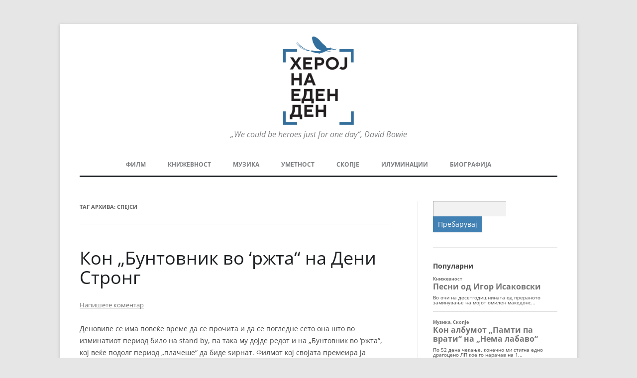

--- FILE ---
content_type: text/html; charset=UTF-8
request_url: https://herojnaedenden.mk/tag/%D1%81%D0%BF%D0%B5%D1%98%D1%81%D0%B8/
body_size: 17231
content:
<!DOCTYPE html>
<!--[if IE 7]>
<html class="ie ie7" lang="mk-MK">
<![endif]-->
<!--[if IE 8]>
<html class="ie ie8" lang="mk-MK">
<![endif]-->
<!--[if !(IE 7) & !(IE 8)]><!-->
<html lang="mk-MK">
<!--<![endif]-->
<head>
<meta charset="UTF-8" />
<meta name="viewport" content="width=device-width" />
<title>Спејси Archives - Херој на еден ден</title>
<link rel="profile" href="http://gmpg.org/xfn/11" />
<link rel="pingback" href="https://herojnaedenden.mk/xmlrpc.php">
<!--[if lt IE 9]>
<script src="https://herojnaedenden.mk/wp-content/themes/twentytwelve/js/html5.js" type="text/javascript"></script>
<![endif]-->
<meta name='robots' content='index, follow, max-image-preview:large, max-snippet:-1, max-video-preview:-1' />

	<!-- This site is optimized with the Yoast SEO plugin v26.6 - https://yoast.com/wordpress/plugins/seo/ -->
	<link rel="canonical" href="https://herojnaedenden.mk/tag/спејси/" />
	<meta property="og:locale" content="mk_MK" />
	<meta property="og:type" content="article" />
	<meta property="og:title" content="Спејси Archives - Херој на еден ден" />
	<meta property="og:url" content="https://herojnaedenden.mk/tag/спејси/" />
	<meta property="og:site_name" content="Херој на еден ден" />
	<meta name="twitter:card" content="summary_large_image" />
	<script type="application/ld+json" class="yoast-schema-graph">{"@context":"https://schema.org","@graph":[{"@type":"CollectionPage","@id":"https://herojnaedenden.mk/tag/%d1%81%d0%bf%d0%b5%d1%98%d1%81%d0%b8/","url":"https://herojnaedenden.mk/tag/%d1%81%d0%bf%d0%b5%d1%98%d1%81%d0%b8/","name":"Спејси Archives - Херој на еден ден","isPartOf":{"@id":"https://herojnaedenden.mk/#website"},"breadcrumb":{"@id":"https://herojnaedenden.mk/tag/%d1%81%d0%bf%d0%b5%d1%98%d1%81%d0%b8/#breadcrumb"},"inLanguage":"mk-MK"},{"@type":"BreadcrumbList","@id":"https://herojnaedenden.mk/tag/%d1%81%d0%bf%d0%b5%d1%98%d1%81%d0%b8/#breadcrumb","itemListElement":[{"@type":"ListItem","position":1,"name":"Home","item":"https://herojnaedenden.mk/"},{"@type":"ListItem","position":2,"name":"Спејси"}]},{"@type":"WebSite","@id":"https://herojnaedenden.mk/#website","url":"https://herojnaedenden.mk/","name":"Херој на еден ден","description":"„We could be heroes just for one day“, David Bowie","publisher":{"@id":"https://herojnaedenden.mk/#organization"},"potentialAction":[{"@type":"SearchAction","target":{"@type":"EntryPoint","urlTemplate":"https://herojnaedenden.mk/?s={search_term_string}"},"query-input":{"@type":"PropertyValueSpecification","valueRequired":true,"valueName":"search_term_string"}}],"inLanguage":"mk-MK"},{"@type":"Organization","@id":"https://herojnaedenden.mk/#organization","name":"Херој на еден ден","url":"https://herojnaedenden.mk/","logo":{"@type":"ImageObject","inLanguage":"mk-MK","@id":"https://herojnaedenden.mk/#/schema/logo/image/","url":"https://herojnaedenden.mk/wp-content/uploads/2020/02/cropped-logo.png","contentUrl":"https://herojnaedenden.mk/wp-content/uploads/2020/02/cropped-logo.png","width":206,"height":250,"caption":"Херој на еден ден"},"image":{"@id":"https://herojnaedenden.mk/#/schema/logo/image/"}}]}</script>
	<!-- / Yoast SEO plugin. -->


<link rel='dns-prefetch' href='//static.addtoany.com' />
<link rel="alternate" type="application/rss+xml" title="Херој на еден ден &raquo; Фид" href="https://herojnaedenden.mk/feed/" />
<link rel="alternate" type="application/rss+xml" title="Херој на еден ден &raquo; фидови за коментари" href="https://herojnaedenden.mk/comments/feed/" />
<script type="text/javascript" id="wpp-js" src="https://herojnaedenden.mk/wp-content/plugins/wordpress-popular-posts/assets/js/wpp.min.js?ver=7.3.6" data-sampling="0" data-sampling-rate="100" data-api-url="https://herojnaedenden.mk/wp-json/wordpress-popular-posts" data-post-id="0" data-token="1f115f42ac" data-lang="0" data-debug="0"></script>
<link rel="alternate" type="application/rss+xml" title="Херој на еден ден &raquo; Спејси Фид за ознаки" href="https://herojnaedenden.mk/tag/%d1%81%d0%bf%d0%b5%d1%98%d1%81%d0%b8/feed/" />
		<style>
			.lazyload,
			.lazyloading {
				max-width: 100%;
			}
		</style>
		<style type="text/css">
.archive #nav-above,
					.archive #nav-below,
					.search #nav-above,
					.search #nav-below,
					.blog #nav-below, 
					.blog #nav-above, 
					.navigation.paging-navigation, 
					.navigation.pagination,
					.pagination.paging-pagination, 
					.pagination.pagination, 
					.pagination.loop-pagination, 
					.bicubic-nav-link, 
					#page-nav, 
					.camp-paging, 
					#reposter_nav-pages, 
					.unity-post-pagination, 
					.wordpost_content .nav_post_link { 
						display: none !important; 
					}
					.single-gallery .pagination.gllrpr_pagination {
						display: block !important; 
					}</style>
		
	<style id='wp-img-auto-sizes-contain-inline-css' type='text/css'>
img:is([sizes=auto i],[sizes^="auto," i]){contain-intrinsic-size:3000px 1500px}
/*# sourceURL=wp-img-auto-sizes-contain-inline-css */
</style>
<style id='wp-emoji-styles-inline-css' type='text/css'>

	img.wp-smiley, img.emoji {
		display: inline !important;
		border: none !important;
		box-shadow: none !important;
		height: 1em !important;
		width: 1em !important;
		margin: 0 0.07em !important;
		vertical-align: -0.1em !important;
		background: none !important;
		padding: 0 !important;
	}
/*# sourceURL=wp-emoji-styles-inline-css */
</style>
<style id='wp-block-library-inline-css' type='text/css'>
:root{--wp-block-synced-color:#7a00df;--wp-block-synced-color--rgb:122,0,223;--wp-bound-block-color:var(--wp-block-synced-color);--wp-editor-canvas-background:#ddd;--wp-admin-theme-color:#007cba;--wp-admin-theme-color--rgb:0,124,186;--wp-admin-theme-color-darker-10:#006ba1;--wp-admin-theme-color-darker-10--rgb:0,107,160.5;--wp-admin-theme-color-darker-20:#005a87;--wp-admin-theme-color-darker-20--rgb:0,90,135;--wp-admin-border-width-focus:2px}@media (min-resolution:192dpi){:root{--wp-admin-border-width-focus:1.5px}}.wp-element-button{cursor:pointer}:root .has-very-light-gray-background-color{background-color:#eee}:root .has-very-dark-gray-background-color{background-color:#313131}:root .has-very-light-gray-color{color:#eee}:root .has-very-dark-gray-color{color:#313131}:root .has-vivid-green-cyan-to-vivid-cyan-blue-gradient-background{background:linear-gradient(135deg,#00d084,#0693e3)}:root .has-purple-crush-gradient-background{background:linear-gradient(135deg,#34e2e4,#4721fb 50%,#ab1dfe)}:root .has-hazy-dawn-gradient-background{background:linear-gradient(135deg,#faaca8,#dad0ec)}:root .has-subdued-olive-gradient-background{background:linear-gradient(135deg,#fafae1,#67a671)}:root .has-atomic-cream-gradient-background{background:linear-gradient(135deg,#fdd79a,#004a59)}:root .has-nightshade-gradient-background{background:linear-gradient(135deg,#330968,#31cdcf)}:root .has-midnight-gradient-background{background:linear-gradient(135deg,#020381,#2874fc)}:root{--wp--preset--font-size--normal:16px;--wp--preset--font-size--huge:42px}.has-regular-font-size{font-size:1em}.has-larger-font-size{font-size:2.625em}.has-normal-font-size{font-size:var(--wp--preset--font-size--normal)}.has-huge-font-size{font-size:var(--wp--preset--font-size--huge)}.has-text-align-center{text-align:center}.has-text-align-left{text-align:left}.has-text-align-right{text-align:right}.has-fit-text{white-space:nowrap!important}#end-resizable-editor-section{display:none}.aligncenter{clear:both}.items-justified-left{justify-content:flex-start}.items-justified-center{justify-content:center}.items-justified-right{justify-content:flex-end}.items-justified-space-between{justify-content:space-between}.screen-reader-text{border:0;clip-path:inset(50%);height:1px;margin:-1px;overflow:hidden;padding:0;position:absolute;width:1px;word-wrap:normal!important}.screen-reader-text:focus{background-color:#ddd;clip-path:none;color:#444;display:block;font-size:1em;height:auto;left:5px;line-height:normal;padding:15px 23px 14px;text-decoration:none;top:5px;width:auto;z-index:100000}html :where(.has-border-color){border-style:solid}html :where([style*=border-top-color]){border-top-style:solid}html :where([style*=border-right-color]){border-right-style:solid}html :where([style*=border-bottom-color]){border-bottom-style:solid}html :where([style*=border-left-color]){border-left-style:solid}html :where([style*=border-width]){border-style:solid}html :where([style*=border-top-width]){border-top-style:solid}html :where([style*=border-right-width]){border-right-style:solid}html :where([style*=border-bottom-width]){border-bottom-style:solid}html :where([style*=border-left-width]){border-left-style:solid}html :where(img[class*=wp-image-]){height:auto;max-width:100%}:where(figure){margin:0 0 1em}html :where(.is-position-sticky){--wp-admin--admin-bar--position-offset:var(--wp-admin--admin-bar--height,0px)}@media screen and (max-width:600px){html :where(.is-position-sticky){--wp-admin--admin-bar--position-offset:0px}}

/*# sourceURL=wp-block-library-inline-css */
</style><style id='global-styles-inline-css' type='text/css'>
:root{--wp--preset--aspect-ratio--square: 1;--wp--preset--aspect-ratio--4-3: 4/3;--wp--preset--aspect-ratio--3-4: 3/4;--wp--preset--aspect-ratio--3-2: 3/2;--wp--preset--aspect-ratio--2-3: 2/3;--wp--preset--aspect-ratio--16-9: 16/9;--wp--preset--aspect-ratio--9-16: 9/16;--wp--preset--color--black: #000000;--wp--preset--color--cyan-bluish-gray: #abb8c3;--wp--preset--color--white: #fff;--wp--preset--color--pale-pink: #f78da7;--wp--preset--color--vivid-red: #cf2e2e;--wp--preset--color--luminous-vivid-orange: #ff6900;--wp--preset--color--luminous-vivid-amber: #fcb900;--wp--preset--color--light-green-cyan: #7bdcb5;--wp--preset--color--vivid-green-cyan: #00d084;--wp--preset--color--pale-cyan-blue: #8ed1fc;--wp--preset--color--vivid-cyan-blue: #0693e3;--wp--preset--color--vivid-purple: #9b51e0;--wp--preset--color--blue: #21759b;--wp--preset--color--dark-gray: #444;--wp--preset--color--medium-gray: #9f9f9f;--wp--preset--color--light-gray: #e6e6e6;--wp--preset--gradient--vivid-cyan-blue-to-vivid-purple: linear-gradient(135deg,rgb(6,147,227) 0%,rgb(155,81,224) 100%);--wp--preset--gradient--light-green-cyan-to-vivid-green-cyan: linear-gradient(135deg,rgb(122,220,180) 0%,rgb(0,208,130) 100%);--wp--preset--gradient--luminous-vivid-amber-to-luminous-vivid-orange: linear-gradient(135deg,rgb(252,185,0) 0%,rgb(255,105,0) 100%);--wp--preset--gradient--luminous-vivid-orange-to-vivid-red: linear-gradient(135deg,rgb(255,105,0) 0%,rgb(207,46,46) 100%);--wp--preset--gradient--very-light-gray-to-cyan-bluish-gray: linear-gradient(135deg,rgb(238,238,238) 0%,rgb(169,184,195) 100%);--wp--preset--gradient--cool-to-warm-spectrum: linear-gradient(135deg,rgb(74,234,220) 0%,rgb(151,120,209) 20%,rgb(207,42,186) 40%,rgb(238,44,130) 60%,rgb(251,105,98) 80%,rgb(254,248,76) 100%);--wp--preset--gradient--blush-light-purple: linear-gradient(135deg,rgb(255,206,236) 0%,rgb(152,150,240) 100%);--wp--preset--gradient--blush-bordeaux: linear-gradient(135deg,rgb(254,205,165) 0%,rgb(254,45,45) 50%,rgb(107,0,62) 100%);--wp--preset--gradient--luminous-dusk: linear-gradient(135deg,rgb(255,203,112) 0%,rgb(199,81,192) 50%,rgb(65,88,208) 100%);--wp--preset--gradient--pale-ocean: linear-gradient(135deg,rgb(255,245,203) 0%,rgb(182,227,212) 50%,rgb(51,167,181) 100%);--wp--preset--gradient--electric-grass: linear-gradient(135deg,rgb(202,248,128) 0%,rgb(113,206,126) 100%);--wp--preset--gradient--midnight: linear-gradient(135deg,rgb(2,3,129) 0%,rgb(40,116,252) 100%);--wp--preset--font-size--small: 13px;--wp--preset--font-size--medium: 20px;--wp--preset--font-size--large: 36px;--wp--preset--font-size--x-large: 42px;--wp--preset--spacing--20: 0.44rem;--wp--preset--spacing--30: 0.67rem;--wp--preset--spacing--40: 1rem;--wp--preset--spacing--50: 1.5rem;--wp--preset--spacing--60: 2.25rem;--wp--preset--spacing--70: 3.38rem;--wp--preset--spacing--80: 5.06rem;--wp--preset--shadow--natural: 6px 6px 9px rgba(0, 0, 0, 0.2);--wp--preset--shadow--deep: 12px 12px 50px rgba(0, 0, 0, 0.4);--wp--preset--shadow--sharp: 6px 6px 0px rgba(0, 0, 0, 0.2);--wp--preset--shadow--outlined: 6px 6px 0px -3px rgb(255, 255, 255), 6px 6px rgb(0, 0, 0);--wp--preset--shadow--crisp: 6px 6px 0px rgb(0, 0, 0);}:where(.is-layout-flex){gap: 0.5em;}:where(.is-layout-grid){gap: 0.5em;}body .is-layout-flex{display: flex;}.is-layout-flex{flex-wrap: wrap;align-items: center;}.is-layout-flex > :is(*, div){margin: 0;}body .is-layout-grid{display: grid;}.is-layout-grid > :is(*, div){margin: 0;}:where(.wp-block-columns.is-layout-flex){gap: 2em;}:where(.wp-block-columns.is-layout-grid){gap: 2em;}:where(.wp-block-post-template.is-layout-flex){gap: 1.25em;}:where(.wp-block-post-template.is-layout-grid){gap: 1.25em;}.has-black-color{color: var(--wp--preset--color--black) !important;}.has-cyan-bluish-gray-color{color: var(--wp--preset--color--cyan-bluish-gray) !important;}.has-white-color{color: var(--wp--preset--color--white) !important;}.has-pale-pink-color{color: var(--wp--preset--color--pale-pink) !important;}.has-vivid-red-color{color: var(--wp--preset--color--vivid-red) !important;}.has-luminous-vivid-orange-color{color: var(--wp--preset--color--luminous-vivid-orange) !important;}.has-luminous-vivid-amber-color{color: var(--wp--preset--color--luminous-vivid-amber) !important;}.has-light-green-cyan-color{color: var(--wp--preset--color--light-green-cyan) !important;}.has-vivid-green-cyan-color{color: var(--wp--preset--color--vivid-green-cyan) !important;}.has-pale-cyan-blue-color{color: var(--wp--preset--color--pale-cyan-blue) !important;}.has-vivid-cyan-blue-color{color: var(--wp--preset--color--vivid-cyan-blue) !important;}.has-vivid-purple-color{color: var(--wp--preset--color--vivid-purple) !important;}.has-black-background-color{background-color: var(--wp--preset--color--black) !important;}.has-cyan-bluish-gray-background-color{background-color: var(--wp--preset--color--cyan-bluish-gray) !important;}.has-white-background-color{background-color: var(--wp--preset--color--white) !important;}.has-pale-pink-background-color{background-color: var(--wp--preset--color--pale-pink) !important;}.has-vivid-red-background-color{background-color: var(--wp--preset--color--vivid-red) !important;}.has-luminous-vivid-orange-background-color{background-color: var(--wp--preset--color--luminous-vivid-orange) !important;}.has-luminous-vivid-amber-background-color{background-color: var(--wp--preset--color--luminous-vivid-amber) !important;}.has-light-green-cyan-background-color{background-color: var(--wp--preset--color--light-green-cyan) !important;}.has-vivid-green-cyan-background-color{background-color: var(--wp--preset--color--vivid-green-cyan) !important;}.has-pale-cyan-blue-background-color{background-color: var(--wp--preset--color--pale-cyan-blue) !important;}.has-vivid-cyan-blue-background-color{background-color: var(--wp--preset--color--vivid-cyan-blue) !important;}.has-vivid-purple-background-color{background-color: var(--wp--preset--color--vivid-purple) !important;}.has-black-border-color{border-color: var(--wp--preset--color--black) !important;}.has-cyan-bluish-gray-border-color{border-color: var(--wp--preset--color--cyan-bluish-gray) !important;}.has-white-border-color{border-color: var(--wp--preset--color--white) !important;}.has-pale-pink-border-color{border-color: var(--wp--preset--color--pale-pink) !important;}.has-vivid-red-border-color{border-color: var(--wp--preset--color--vivid-red) !important;}.has-luminous-vivid-orange-border-color{border-color: var(--wp--preset--color--luminous-vivid-orange) !important;}.has-luminous-vivid-amber-border-color{border-color: var(--wp--preset--color--luminous-vivid-amber) !important;}.has-light-green-cyan-border-color{border-color: var(--wp--preset--color--light-green-cyan) !important;}.has-vivid-green-cyan-border-color{border-color: var(--wp--preset--color--vivid-green-cyan) !important;}.has-pale-cyan-blue-border-color{border-color: var(--wp--preset--color--pale-cyan-blue) !important;}.has-vivid-cyan-blue-border-color{border-color: var(--wp--preset--color--vivid-cyan-blue) !important;}.has-vivid-purple-border-color{border-color: var(--wp--preset--color--vivid-purple) !important;}.has-vivid-cyan-blue-to-vivid-purple-gradient-background{background: var(--wp--preset--gradient--vivid-cyan-blue-to-vivid-purple) !important;}.has-light-green-cyan-to-vivid-green-cyan-gradient-background{background: var(--wp--preset--gradient--light-green-cyan-to-vivid-green-cyan) !important;}.has-luminous-vivid-amber-to-luminous-vivid-orange-gradient-background{background: var(--wp--preset--gradient--luminous-vivid-amber-to-luminous-vivid-orange) !important;}.has-luminous-vivid-orange-to-vivid-red-gradient-background{background: var(--wp--preset--gradient--luminous-vivid-orange-to-vivid-red) !important;}.has-very-light-gray-to-cyan-bluish-gray-gradient-background{background: var(--wp--preset--gradient--very-light-gray-to-cyan-bluish-gray) !important;}.has-cool-to-warm-spectrum-gradient-background{background: var(--wp--preset--gradient--cool-to-warm-spectrum) !important;}.has-blush-light-purple-gradient-background{background: var(--wp--preset--gradient--blush-light-purple) !important;}.has-blush-bordeaux-gradient-background{background: var(--wp--preset--gradient--blush-bordeaux) !important;}.has-luminous-dusk-gradient-background{background: var(--wp--preset--gradient--luminous-dusk) !important;}.has-pale-ocean-gradient-background{background: var(--wp--preset--gradient--pale-ocean) !important;}.has-electric-grass-gradient-background{background: var(--wp--preset--gradient--electric-grass) !important;}.has-midnight-gradient-background{background: var(--wp--preset--gradient--midnight) !important;}.has-small-font-size{font-size: var(--wp--preset--font-size--small) !important;}.has-medium-font-size{font-size: var(--wp--preset--font-size--medium) !important;}.has-large-font-size{font-size: var(--wp--preset--font-size--large) !important;}.has-x-large-font-size{font-size: var(--wp--preset--font-size--x-large) !important;}
/*# sourceURL=global-styles-inline-css */
</style>

<style id='classic-theme-styles-inline-css' type='text/css'>
/*! This file is auto-generated */
.wp-block-button__link{color:#fff;background-color:#32373c;border-radius:9999px;box-shadow:none;text-decoration:none;padding:calc(.667em + 2px) calc(1.333em + 2px);font-size:1.125em}.wp-block-file__button{background:#32373c;color:#fff;text-decoration:none}
/*# sourceURL=/wp-includes/css/classic-themes.min.css */
</style>
<link rel='stylesheet' id='contact-form-7-css' href='https://herojnaedenden.mk/wp-content/plugins/contact-form-7/includes/css/styles.css?ver=6.1.4' type='text/css' media='all' />
<link rel='stylesheet' id='wordpress-popular-posts-css-css' href='https://herojnaedenden.mk/wp-content/plugins/wordpress-popular-posts/assets/css/wpp.css?ver=7.3.6' type='text/css' media='all' />
<link rel='stylesheet' id='twentytwelve-fonts-css' href='https://herojnaedenden.mk/wp-content/themes/twentytwelve/fonts/font-open-sans.css?ver=20230328' type='text/css' media='all' />
<link rel='stylesheet' id='twentytwelve-style-css' href='https://herojnaedenden.mk/wp-content/themes/2012-child/style.css?ver=20251202' type='text/css' media='all' />
<link rel='stylesheet' id='twentytwelve-block-style-css' href='https://herojnaedenden.mk/wp-content/themes/twentytwelve/css/blocks.css?ver=20251031' type='text/css' media='all' />
<link rel='stylesheet' id='addtoany-css' href='https://herojnaedenden.mk/wp-content/plugins/add-to-any/addtoany.min.css?ver=1.16' type='text/css' media='all' />
<link rel='stylesheet' id='wp-paginate-css' href='https://herojnaedenden.mk/wp-content/plugins/wp-paginate/css/wp-paginate.css?ver=2.2.4' type='text/css' media='screen' />
<script type="text/javascript" id="addtoany-core-js-before">
/* <![CDATA[ */
window.a2a_config=window.a2a_config||{};a2a_config.callbacks=[];a2a_config.overlays=[];a2a_config.templates={};a2a_localize = {
	Share: "Share",
	Save: "Save",
	Subscribe: "Subscribe",
	Email: "Email",
	Bookmark: "Bookmark",
	ShowAll: "Show all",
	ShowLess: "Show less",
	FindServices: "Find service(s)",
	FindAnyServiceToAddTo: "Instantly find any service to add to",
	PoweredBy: "Powered by",
	ShareViaEmail: "Share via email",
	SubscribeViaEmail: "Subscribe via email",
	BookmarkInYourBrowser: "Bookmark in your browser",
	BookmarkInstructions: "Press Ctrl+D or \u2318+D to bookmark this page",
	AddToYourFavorites: "Add to your favorites",
	SendFromWebOrProgram: "Send from any email address or email program",
	EmailProgram: "Email program",
	More: "More&#8230;",
	ThanksForSharing: "Thanks for sharing!",
	ThanksForFollowing: "Thanks for following!"
};


//# sourceURL=addtoany-core-js-before
/* ]]> */
</script>
<script type="text/javascript" defer src="https://static.addtoany.com/menu/page.js" id="addtoany-core-js"></script>
<script type="text/javascript" src="https://herojnaedenden.mk/wp-includes/js/jquery/jquery.min.js?ver=3.7.1" id="jquery-core-js"></script>
<script type="text/javascript" src="https://herojnaedenden.mk/wp-includes/js/jquery/jquery-migrate.min.js?ver=3.4.1" id="jquery-migrate-js"></script>
<script type="text/javascript" defer src="https://herojnaedenden.mk/wp-content/plugins/add-to-any/addtoany.min.js?ver=1.1" id="addtoany-jquery-js"></script>
<script type="text/javascript" src="https://herojnaedenden.mk/wp-content/themes/twentytwelve/js/navigation.js?ver=20250303" id="twentytwelve-navigation-js" defer="defer" data-wp-strategy="defer"></script>
<link rel="https://api.w.org/" href="https://herojnaedenden.mk/wp-json/" /><link rel="alternate" title="JSON" type="application/json" href="https://herojnaedenden.mk/wp-json/wp/v2/tags/585" /><link rel="EditURI" type="application/rsd+xml" title="RSD" href="https://herojnaedenden.mk/xmlrpc.php?rsd" />
<meta name="generator" content="WordPress 6.9" />
            <style id="wpp-loading-animation-styles">@-webkit-keyframes bgslide{from{background-position-x:0}to{background-position-x:-200%}}@keyframes bgslide{from{background-position-x:0}to{background-position-x:-200%}}.wpp-widget-block-placeholder,.wpp-shortcode-placeholder{margin:0 auto;width:60px;height:3px;background:#dd3737;background:linear-gradient(90deg,#dd3737 0%,#571313 10%,#dd3737 100%);background-size:200% auto;border-radius:3px;-webkit-animation:bgslide 1s infinite linear;animation:bgslide 1s infinite linear}</style>
            		<script>
			document.documentElement.className = document.documentElement.className.replace('no-js', 'js');
		</script>
				<style>
			.no-js img.lazyload {
				display: none;
			}

			figure.wp-block-image img.lazyloading {
				min-width: 150px;
			}

			.lazyload,
			.lazyloading {
				--smush-placeholder-width: 100px;
				--smush-placeholder-aspect-ratio: 1/1;
				width: var(--smush-image-width, var(--smush-placeholder-width)) !important;
				aspect-ratio: var(--smush-image-aspect-ratio, var(--smush-placeholder-aspect-ratio)) !important;
			}

						.lazyload, .lazyloading {
				opacity: 0;
			}

			.lazyloaded {
				opacity: 1;
				transition: opacity 400ms;
				transition-delay: 0ms;
			}

					</style>
		<link rel="icon" href="https://herojnaedenden.mk/wp-content/uploads/2022/12/heroj-na-eden-den-fav-1-150x150.jpg" sizes="32x32" />
<link rel="icon" href="https://herojnaedenden.mk/wp-content/uploads/2022/12/heroj-na-eden-den-fav-1.jpg" sizes="192x192" />
<link rel="apple-touch-icon" href="https://herojnaedenden.mk/wp-content/uploads/2022/12/heroj-na-eden-den-fav-1.jpg" />
<meta name="msapplication-TileImage" content="https://herojnaedenden.mk/wp-content/uploads/2022/12/heroj-na-eden-den-fav-1.jpg" />
</head>

<body class="archive tag tag-585 wp-custom-logo wp-embed-responsive wp-theme-twentytwelve wp-child-theme-2012-child custom-font-enabled single-author">
<div id="page" class="hfeed site">
	<header id="masthead" class="site-header" role="banner">
	<div class="logo">	
		<a href="https://herojnaedenden.mk/" class="custom-logo-link" rel="home"><img width="206" height="250" src="https://herojnaedenden.mk/wp-content/uploads/2020/02/cropped-logo.png" class="custom-logo" alt="Херој на еден ден" decoding="async" fetchpriority="high" /></a>	</div>
		<hgroup>

			<h1 class="site-title"><a href="https://herojnaedenden.mk/" title="Херој на еден ден" rel="home">Херој на еден ден</a></h1>
			<h2 class="site-description">„We could be heroes just for one day“, David Bowie</h2>
		</hgroup>

		<nav id="site-navigation" class="main-navigation" role="navigation">
			<button class="menu-toggle">Мени</button>
			<a class="assistive-text" href="#content" title="Оди на содржината">Оди на содржината</a>
			<div class="menu-main-menu-container"><ul id="menu-main-menu" class="nav-menu"><li id="menu-item-47" class="menu-item menu-item-type-taxonomy menu-item-object-category menu-item-has-children menu-item-47"><a href="https://herojnaedenden.mk/category/film/">Филм</a>
<ul class="sub-menu">
	<li id="menu-item-62" class="menu-item menu-item-type-taxonomy menu-item-object-category menu-item-62"><a href="https://herojnaedenden.mk/category/film/makedonski-film/">Македонски филм</a></li>
	<li id="menu-item-176" class="menu-item menu-item-type-taxonomy menu-item-object-category menu-item-176"><a href="https://herojnaedenden.mk/category/film/balkanski-film/">Балкански филм</a></li>
	<li id="menu-item-177" class="menu-item menu-item-type-taxonomy menu-item-object-category menu-item-177"><a href="https://herojnaedenden.mk/category/film/evropski-film/">Европски филм</a></li>
	<li id="menu-item-178" class="menu-item menu-item-type-taxonomy menu-item-object-category menu-item-178"><a href="https://herojnaedenden.mk/category/film/ostatokot-od-svetot/">Остатокот од светот</a></li>
	<li id="menu-item-2205" class="menu-item menu-item-type-taxonomy menu-item-object-category menu-item-2205"><a href="https://herojnaedenden.mk/category/film/zanrovi/">Жанрови</a></li>
	<li id="menu-item-458" class="menu-item menu-item-type-taxonomy menu-item-object-category menu-item-458"><a href="https://herojnaedenden.mk/category/film/festivali/">Фестивали</a></li>
	<li id="menu-item-8750" class="menu-item menu-item-type-taxonomy menu-item-object-category menu-item-8750"><a href="https://herojnaedenden.mk/category/film/filmopolis/">Филмополис</a></li>
</ul>
</li>
<li id="menu-item-83" class="menu-item menu-item-type-taxonomy menu-item-object-category menu-item-83"><a href="https://herojnaedenden.mk/category/knizevnost/">Книжевност</a></li>
<li id="menu-item-82" class="menu-item menu-item-type-taxonomy menu-item-object-category menu-item-has-children menu-item-82"><a href="https://herojnaedenden.mk/category/muzika/">Музика</a>
<ul class="sub-menu">
	<li id="menu-item-8547" class="menu-item menu-item-type-taxonomy menu-item-object-category menu-item-8547"><a href="https://herojnaedenden.mk/category/muzika/mezanin/">Мезанин</a></li>
</ul>
</li>
<li id="menu-item-84" class="menu-item menu-item-type-taxonomy menu-item-object-category menu-item-has-children menu-item-84"><a href="https://herojnaedenden.mk/category/umetnost/">Уметност</a>
<ul class="sub-menu">
	<li id="menu-item-970" class="menu-item menu-item-type-taxonomy menu-item-object-category menu-item-970"><a href="https://herojnaedenden.mk/category/iluminacii/strip/">Стрип</a></li>
	<li id="menu-item-14620" class="menu-item menu-item-type-taxonomy menu-item-object-category menu-item-14620"><a href="https://herojnaedenden.mk/category/teatar/">Театар</a></li>
</ul>
</li>
<li id="menu-item-1530" class="menu-item menu-item-type-taxonomy menu-item-object-category menu-item-1530"><a href="https://herojnaedenden.mk/category/skopje/">Скопје</a></li>
<li id="menu-item-85" class="menu-item menu-item-type-taxonomy menu-item-object-category menu-item-has-children menu-item-85"><a href="https://herojnaedenden.mk/category/iluminacii/">Илуминации</a>
<ul class="sub-menu">
	<li id="menu-item-171" class="menu-item menu-item-type-taxonomy menu-item-object-category menu-item-171"><a href="https://herojnaedenden.mk/category/iluminacii/gradovi/">Градови</a></li>
	<li id="menu-item-172" class="menu-item menu-item-type-taxonomy menu-item-object-category menu-item-172"><a href="https://herojnaedenden.mk/category/iluminacii/patuvanja/">Патувања</a></li>
	<li id="menu-item-173" class="menu-item menu-item-type-taxonomy menu-item-object-category menu-item-173"><a href="https://herojnaedenden.mk/category/iluminacii/sport/">Спорт</a></li>
	<li id="menu-item-14595" class="menu-item menu-item-type-taxonomy menu-item-object-category menu-item-14595"><a href="https://herojnaedenden.mk/category/humor/">Хумор</a></li>
</ul>
</li>
<li id="menu-item-8" class="menu-item menu-item-type-post_type menu-item-object-page menu-item-has-children menu-item-8"><a href="https://herojnaedenden.mk/bio/">Биографија</a>
<ul class="sub-menu">
	<li id="menu-item-174" class="menu-item menu-item-type-taxonomy menu-item-object-category menu-item-174"><a href="https://herojnaedenden.mk/category/knizevnost/moite-knigi/">Моите книги</a></li>
</ul>
</li>
</ul></div>		</nav><!-- #site-navigation -->

			</header><!-- #masthead -->

	<div id="main" class="wrapper">

	<section id="primary" class="site-content">
		<div id="content" role="main">

					<header class="archive-header">
				<h1 class="archive-title">
				Таг архива: <span>Спејси</span>				</h1>

						</header><!-- .archive-header -->

			
	<article id="post-3041" class="post-3041 post type-post status-publish format-standard hentry category-knizevnost category-ostatokot-od-svetot tag-581 tag-582 tag-585 tag-583 tag-584">
				<header class="entry-header">
			
						<h1 class="entry-title">
				<a href="https://herojnaedenden.mk/rebel-in-the-rye-danny-strong/" rel="bookmark">Кон „Бунтовник во &#8216;ржта“ на Дени Стронг</a>
			</h1>
										<div class="comments-link">
					<a href="https://herojnaedenden.mk/rebel-in-the-rye-danny-strong/#respond"><span class="leave-reply">Напишете коментар</span></a>				</div><!-- .comments-link -->
					</header><!-- .entry-header -->

				<div class="entry-content">
			<p>Деновиве се има повеќе време да се прочита и да се погледне сето она што во изминатиот период било на stand by, па така му дојде редот и на „Бунтовник во &#8216;ржта“, кој веќе подолг период „плачеше“ да биде ѕирнат. Филмот кој својата премеира ја имаше на „Санденс“ фестивалот пред три години одамна сакав да го гледам и анализирам затоа што претставува биографска сторија за мојата книжевна љубов од младешките денови, Џером Д. Селинџер. Животот на иконата на американската литература во 20 век и ден-денес претставува своевидна мистерија за многумина, па затоа предизвикот беше уште поголем, иако филмовите не секогаш длабоко навлегуваат во интимата на личностите со кои се занимаваат. Но, во случајов, за среќа, воопшто не е така, напротив.</p>
<p><img decoding="async" class="alignnone size-full wp-image-3042 lazyload" data-src="https://herojnaedenden.mk/wp-content/uploads/2020/03/3-5.jpg" alt="" width="648" height="960" data-srcset="https://herojnaedenden.mk/wp-content/uploads/2020/03/3-5.jpg 648w, https://herojnaedenden.mk/wp-content/uploads/2020/03/3-5-203x300.jpg 203w, https://herojnaedenden.mk/wp-content/uploads/2020/03/3-5-624x924.jpg 624w" data-sizes="(max-width: 648px) 100vw, 648px" src="[data-uri]" style="--smush-placeholder-width: 648px; --smush-placeholder-aspect-ratio: 648/960;" /></p>
<p> <a href="https://herojnaedenden.mk/rebel-in-the-rye-danny-strong/#more-3041" class="more-link">Читај повеќе <span class="meta-nav">&rarr;</span></a></p>
					</div><!-- .entry-content -->
		
		<footer class="entry-meta">
			Овој напис е објавен во <a href="https://herojnaedenden.mk/category/knizevnost/" rel="category tag">Книжевност</a>, <a href="https://herojnaedenden.mk/category/film/ostatokot-od-svetot/" rel="category tag">Остатокот од светот</a> и означен со <a href="https://herojnaedenden.mk/tag/%d1%80%d0%b6%d1%82%d0%b0/" rel="tag">'ржта</a>, <a href="https://herojnaedenden.mk/tag/%d1%81%d0%b5%d0%bb%d0%b8%d0%bd%d1%9f%d0%b5%d1%80/" rel="tag">Селинџер</a>, <a href="https://herojnaedenden.mk/tag/%d1%81%d0%bf%d0%b5%d1%98%d1%81%d0%b8/" rel="tag">Спејси</a>, <a href="https://herojnaedenden.mk/tag/%d1%81%d1%82%d1%80%d0%be%d0%bd%d0%b3/" rel="tag">Стронг</a>, <a href="https://herojnaedenden.mk/tag/%d1%85%d0%be%d1%83%d0%bb%d1%82/" rel="tag">Хоулт</a> на <a href="https://herojnaedenden.mk/rebel-in-the-rye-danny-strong/" title="1:30 pm" rel="bookmark"><time class="entry-date" datetime="2020-03-17T13:30:40+00:00">март 17, 2020</time></a><span class="by-author"> од <span class="author vcard"><a class="url fn n" href="https://herojnaedenden.mk/author/igor/" title="Види ги сите написи од Игор Анѓелков" rel="author">Игор Анѓелков</a></span></span>.								</footer><!-- .entry-meta -->
	</article><!-- #post -->
<div class="navigation"></div>
		
		</div><!-- #content -->
	</section><!-- #primary -->


			<div id="secondary" class="widget-area" role="complementary">
			<aside id="search-2" class="widget widget_search"><form role="search" method="get" id="searchform" class="searchform" action="https://herojnaedenden.mk/">
				<div>
					<label class="screen-reader-text" for="s">Пребарувај за:</label>
					<input type="text" value="" name="s" id="s" />
					<input type="submit" id="searchsubmit" value="Пребарувај" />
				</div>
			</form></aside><aside id="block-3" class="widget widget_block"><div class="popular-posts"><h2>Популарни</h2><script type="application/json" data-id="wpp-block-inline-js">{"title":"\u041f\u043e\u043f\u0443\u043b\u0430\u0440\u043d\u0438","limit":"10","offset":0,"range":"last7days","time_quantity":"24","time_unit":"hour","freshness":false,"order_by":"views","post_type":"post","pid":"","exclude":"","taxonomy":"category","term_id":"","author":"","shorten_title":{"active":false,"length":"25","words":false},"post-excerpt":{"active":true,"length":"75","keep_format":false,"words":false},"thumbnail":{"active":false,"width":0,"height":0,"build":"manual","size":""},"rating":false,"stats_tag":{"comment_count":false,"views":false,"author":false,"date":{"active":false,"format":"F j, Y"},"taxonomy":{"active":true,"name":"category"}},"markup":{"custom_html":true,"wpp-start":"<ul class=\"wpp-list wpp-cards\">","wpp-end":"<\/ul>","title-start":"<h2>","title-end":"<\/h2>","post-html":"<li class=\"{current_class}\">{thumb_img} <div class=\"wpp-item-data\"><div class=\"taxonomies\">{taxonomy}<\/div>{title} <p class=\"wpp-excerpt\">{excerpt}<\/p><\/div><\/li>"},"theme":{"name":"cards"}}</script><div class="wpp-widget-block-placeholder"></div></div></aside>
		<aside id="recent-posts-2" class="widget widget_recent_entries">
		<h3 class="widget-title">Скорешни написи</h3>
		<ul>
											<li>
					<a href="https://herojnaedenden.mk/ja-slusam-amerika-kako-pee-volt-vitmen/">„Ја слушам Америка како пее“, Волт Витмен</a>
									</li>
											<li>
					<a href="https://herojnaedenden.mk/reizdanie-pisma-igor-isakovski/">Реиздание на „Писма“ од Игор Исаковски</a>
									</li>
											<li>
					<a href="https://herojnaedenden.mk/koga-ce-ostaris-jejts/">„Кога ќе остариш“, Вилијам Батлер Јејтс</a>
									</li>
											<li>
					<a href="https://herojnaedenden.mk/108-108-vesna-krmpotic/">„108&#215;108“ на Весна Крмпотиќ</a>
									</li>
											<li>
					<a href="https://herojnaedenden.mk/kon-pamti-pa-vrati-na-nema-labavo/">Кон албумот „Памти па врати“ на „Нема лабаво“</a>
									</li>
											<li>
					<a href="https://herojnaedenden.mk/patuvanjeto-i-transformacijata-na-edna-pesna/">Патувањето и трансформацијата на една песна</a>
									</li>
											<li>
					<a href="https://herojnaedenden.mk/babelsberg-potsdam-museum/">Студиото „Бабелсберг“ и музејот во Потсдам</a>
									</li>
					</ul>

		</aside><aside id="archives-2" class="widget widget_archive"><h3 class="widget-title">Архиви</h3>		<label class="screen-reader-text" for="archives-dropdown-2">Архиви</label>
		<select id="archives-dropdown-2" name="archive-dropdown">
			
			<option value="">Изберете месец</option>
				<option value='https://herojnaedenden.mk/2026/01/'> јануари 2026 </option>
	<option value='https://herojnaedenden.mk/2025/12/'> декември 2025 </option>
	<option value='https://herojnaedenden.mk/2025/11/'> ноември 2025 </option>
	<option value='https://herojnaedenden.mk/2025/10/'> октомври 2025 </option>
	<option value='https://herojnaedenden.mk/2025/09/'> септември 2025 </option>
	<option value='https://herojnaedenden.mk/2025/08/'> август 2025 </option>
	<option value='https://herojnaedenden.mk/2025/07/'> јули 2025 </option>
	<option value='https://herojnaedenden.mk/2025/06/'> јуни 2025 </option>
	<option value='https://herojnaedenden.mk/2025/05/'> мај 2025 </option>
	<option value='https://herojnaedenden.mk/2025/04/'> април 2025 </option>
	<option value='https://herojnaedenden.mk/2025/03/'> март 2025 </option>
	<option value='https://herojnaedenden.mk/2025/02/'> февруари 2025 </option>
	<option value='https://herojnaedenden.mk/2025/01/'> јануари 2025 </option>
	<option value='https://herojnaedenden.mk/2024/12/'> декември 2024 </option>
	<option value='https://herojnaedenden.mk/2024/11/'> ноември 2024 </option>
	<option value='https://herojnaedenden.mk/2024/10/'> октомври 2024 </option>
	<option value='https://herojnaedenden.mk/2024/09/'> септември 2024 </option>
	<option value='https://herojnaedenden.mk/2024/08/'> август 2024 </option>
	<option value='https://herojnaedenden.mk/2024/07/'> јули 2024 </option>
	<option value='https://herojnaedenden.mk/2024/06/'> јуни 2024 </option>
	<option value='https://herojnaedenden.mk/2024/05/'> мај 2024 </option>
	<option value='https://herojnaedenden.mk/2024/04/'> април 2024 </option>
	<option value='https://herojnaedenden.mk/2024/03/'> март 2024 </option>
	<option value='https://herojnaedenden.mk/2024/02/'> февруари 2024 </option>
	<option value='https://herojnaedenden.mk/2024/01/'> јануари 2024 </option>
	<option value='https://herojnaedenden.mk/2023/12/'> декември 2023 </option>
	<option value='https://herojnaedenden.mk/2023/11/'> ноември 2023 </option>
	<option value='https://herojnaedenden.mk/2023/10/'> октомври 2023 </option>
	<option value='https://herojnaedenden.mk/2023/09/'> септември 2023 </option>
	<option value='https://herojnaedenden.mk/2023/08/'> август 2023 </option>
	<option value='https://herojnaedenden.mk/2023/07/'> јули 2023 </option>
	<option value='https://herojnaedenden.mk/2023/06/'> јуни 2023 </option>
	<option value='https://herojnaedenden.mk/2023/05/'> мај 2023 </option>
	<option value='https://herojnaedenden.mk/2023/04/'> април 2023 </option>
	<option value='https://herojnaedenden.mk/2023/03/'> март 2023 </option>
	<option value='https://herojnaedenden.mk/2023/02/'> февруари 2023 </option>
	<option value='https://herojnaedenden.mk/2023/01/'> јануари 2023 </option>
	<option value='https://herojnaedenden.mk/2022/12/'> декември 2022 </option>
	<option value='https://herojnaedenden.mk/2022/11/'> ноември 2022 </option>
	<option value='https://herojnaedenden.mk/2022/10/'> октомври 2022 </option>
	<option value='https://herojnaedenden.mk/2022/09/'> септември 2022 </option>
	<option value='https://herojnaedenden.mk/2022/08/'> август 2022 </option>
	<option value='https://herojnaedenden.mk/2022/07/'> јули 2022 </option>
	<option value='https://herojnaedenden.mk/2022/06/'> јуни 2022 </option>
	<option value='https://herojnaedenden.mk/2022/05/'> мај 2022 </option>
	<option value='https://herojnaedenden.mk/2022/04/'> април 2022 </option>
	<option value='https://herojnaedenden.mk/2022/03/'> март 2022 </option>
	<option value='https://herojnaedenden.mk/2022/02/'> февруари 2022 </option>
	<option value='https://herojnaedenden.mk/2022/01/'> јануари 2022 </option>
	<option value='https://herojnaedenden.mk/2021/12/'> декември 2021 </option>
	<option value='https://herojnaedenden.mk/2021/11/'> ноември 2021 </option>
	<option value='https://herojnaedenden.mk/2021/10/'> октомври 2021 </option>
	<option value='https://herojnaedenden.mk/2021/09/'> септември 2021 </option>
	<option value='https://herojnaedenden.mk/2021/08/'> август 2021 </option>
	<option value='https://herojnaedenden.mk/2021/07/'> јули 2021 </option>
	<option value='https://herojnaedenden.mk/2021/06/'> јуни 2021 </option>
	<option value='https://herojnaedenden.mk/2021/05/'> мај 2021 </option>
	<option value='https://herojnaedenden.mk/2021/04/'> април 2021 </option>
	<option value='https://herojnaedenden.mk/2021/03/'> март 2021 </option>
	<option value='https://herojnaedenden.mk/2021/02/'> февруари 2021 </option>
	<option value='https://herojnaedenden.mk/2021/01/'> јануари 2021 </option>
	<option value='https://herojnaedenden.mk/2020/12/'> декември 2020 </option>
	<option value='https://herojnaedenden.mk/2020/11/'> ноември 2020 </option>
	<option value='https://herojnaedenden.mk/2020/10/'> октомври 2020 </option>
	<option value='https://herojnaedenden.mk/2020/09/'> септември 2020 </option>
	<option value='https://herojnaedenden.mk/2020/08/'> август 2020 </option>
	<option value='https://herojnaedenden.mk/2020/07/'> јули 2020 </option>
	<option value='https://herojnaedenden.mk/2020/06/'> јуни 2020 </option>
	<option value='https://herojnaedenden.mk/2020/05/'> мај 2020 </option>
	<option value='https://herojnaedenden.mk/2020/04/'> април 2020 </option>
	<option value='https://herojnaedenden.mk/2020/03/'> март 2020 </option>
	<option value='https://herojnaedenden.mk/2020/02/'> февруари 2020 </option>
	<option value='https://herojnaedenden.mk/2020/01/'> јануари 2020 </option>
	<option value='https://herojnaedenden.mk/2019/12/'> декември 2019 </option>
	<option value='https://herojnaedenden.mk/2019/11/'> ноември 2019 </option>
	<option value='https://herojnaedenden.mk/2019/10/'> октомври 2019 </option>
	<option value='https://herojnaedenden.mk/2019/09/'> септември 2019 </option>
	<option value='https://herojnaedenden.mk/2019/08/'> август 2019 </option>
	<option value='https://herojnaedenden.mk/2019/07/'> јули 2019 </option>
	<option value='https://herojnaedenden.mk/2019/06/'> јуни 2019 </option>
	<option value='https://herojnaedenden.mk/2019/05/'> мај 2019 </option>
	<option value='https://herojnaedenden.mk/2019/04/'> април 2019 </option>
	<option value='https://herojnaedenden.mk/2019/03/'> март 2019 </option>
	<option value='https://herojnaedenden.mk/2019/02/'> февруари 2019 </option>
	<option value='https://herojnaedenden.mk/2019/01/'> јануари 2019 </option>
	<option value='https://herojnaedenden.mk/2018/12/'> декември 2018 </option>
	<option value='https://herojnaedenden.mk/2018/10/'> октомври 2018 </option>
	<option value='https://herojnaedenden.mk/2018/09/'> септември 2018 </option>
	<option value='https://herojnaedenden.mk/2018/08/'> август 2018 </option>
	<option value='https://herojnaedenden.mk/2018/07/'> јули 2018 </option>
	<option value='https://herojnaedenden.mk/2018/06/'> јуни 2018 </option>
	<option value='https://herojnaedenden.mk/2018/05/'> мај 2018 </option>
	<option value='https://herojnaedenden.mk/2018/04/'> април 2018 </option>
	<option value='https://herojnaedenden.mk/2018/03/'> март 2018 </option>
	<option value='https://herojnaedenden.mk/2018/01/'> јануари 2018 </option>
	<option value='https://herojnaedenden.mk/2017/12/'> декември 2017 </option>
	<option value='https://herojnaedenden.mk/2017/11/'> ноември 2017 </option>
	<option value='https://herojnaedenden.mk/2017/10/'> октомври 2017 </option>
	<option value='https://herojnaedenden.mk/2017/08/'> август 2017 </option>
	<option value='https://herojnaedenden.mk/2017/07/'> јули 2017 </option>
	<option value='https://herojnaedenden.mk/2017/06/'> јуни 2017 </option>
	<option value='https://herojnaedenden.mk/2017/05/'> мај 2017 </option>
	<option value='https://herojnaedenden.mk/2017/04/'> април 2017 </option>
	<option value='https://herojnaedenden.mk/2016/12/'> декември 2016 </option>
	<option value='https://herojnaedenden.mk/2016/10/'> октомври 2016 </option>
	<option value='https://herojnaedenden.mk/2016/09/'> септември 2016 </option>
	<option value='https://herojnaedenden.mk/2016/08/'> август 2016 </option>
	<option value='https://herojnaedenden.mk/2016/07/'> јули 2016 </option>
	<option value='https://herojnaedenden.mk/2016/03/'> март 2016 </option>
	<option value='https://herojnaedenden.mk/2015/12/'> декември 2015 </option>
	<option value='https://herojnaedenden.mk/2015/11/'> ноември 2015 </option>
	<option value='https://herojnaedenden.mk/2015/10/'> октомври 2015 </option>
	<option value='https://herojnaedenden.mk/2015/09/'> септември 2015 </option>
	<option value='https://herojnaedenden.mk/2015/08/'> август 2015 </option>
	<option value='https://herojnaedenden.mk/2015/07/'> јули 2015 </option>
	<option value='https://herojnaedenden.mk/2015/06/'> јуни 2015 </option>
	<option value='https://herojnaedenden.mk/2015/03/'> март 2015 </option>
	<option value='https://herojnaedenden.mk/2014/10/'> октомври 2014 </option>
	<option value='https://herojnaedenden.mk/2014/09/'> септември 2014 </option>
	<option value='https://herojnaedenden.mk/2014/08/'> август 2014 </option>
	<option value='https://herojnaedenden.mk/2014/07/'> јули 2014 </option>
	<option value='https://herojnaedenden.mk/2014/06/'> јуни 2014 </option>
	<option value='https://herojnaedenden.mk/2014/05/'> мај 2014 </option>
	<option value='https://herojnaedenden.mk/2014/04/'> април 2014 </option>
	<option value='https://herojnaedenden.mk/2014/02/'> февруари 2014 </option>
	<option value='https://herojnaedenden.mk/2014/01/'> јануари 2014 </option>
	<option value='https://herojnaedenden.mk/2013/12/'> декември 2013 </option>
	<option value='https://herojnaedenden.mk/2013/11/'> ноември 2013 </option>
	<option value='https://herojnaedenden.mk/2013/10/'> октомври 2013 </option>
	<option value='https://herojnaedenden.mk/2013/09/'> септември 2013 </option>
	<option value='https://herojnaedenden.mk/2013/06/'> јуни 2013 </option>
	<option value='https://herojnaedenden.mk/2013/05/'> мај 2013 </option>
	<option value='https://herojnaedenden.mk/2013/04/'> април 2013 </option>
	<option value='https://herojnaedenden.mk/2013/03/'> март 2013 </option>
	<option value='https://herojnaedenden.mk/2013/02/'> февруари 2013 </option>
	<option value='https://herojnaedenden.mk/2013/01/'> јануари 2013 </option>
	<option value='https://herojnaedenden.mk/2012/12/'> декември 2012 </option>
	<option value='https://herojnaedenden.mk/2012/11/'> ноември 2012 </option>
	<option value='https://herojnaedenden.mk/2012/10/'> октомври 2012 </option>
	<option value='https://herojnaedenden.mk/2012/09/'> септември 2012 </option>
	<option value='https://herojnaedenden.mk/2012/07/'> јули 2012 </option>
	<option value='https://herojnaedenden.mk/2012/06/'> јуни 2012 </option>
	<option value='https://herojnaedenden.mk/2012/05/'> мај 2012 </option>
	<option value='https://herojnaedenden.mk/2012/04/'> април 2012 </option>
	<option value='https://herojnaedenden.mk/2012/03/'> март 2012 </option>
	<option value='https://herojnaedenden.mk/2012/02/'> февруари 2012 </option>
	<option value='https://herojnaedenden.mk/2012/01/'> јануари 2012 </option>
	<option value='https://herojnaedenden.mk/2011/11/'> ноември 2011 </option>
	<option value='https://herojnaedenden.mk/2011/10/'> октомври 2011 </option>
	<option value='https://herojnaedenden.mk/2011/09/'> септември 2011 </option>
	<option value='https://herojnaedenden.mk/2011/06/'> јуни 2011 </option>
	<option value='https://herojnaedenden.mk/2011/05/'> мај 2011 </option>
	<option value='https://herojnaedenden.mk/2011/03/'> март 2011 </option>
	<option value='https://herojnaedenden.mk/2011/02/'> февруари 2011 </option>
	<option value='https://herojnaedenden.mk/2011/01/'> јануари 2011 </option>
	<option value='https://herojnaedenden.mk/2010/12/'> декември 2010 </option>
	<option value='https://herojnaedenden.mk/2010/11/'> ноември 2010 </option>
	<option value='https://herojnaedenden.mk/2010/10/'> октомври 2010 </option>
	<option value='https://herojnaedenden.mk/2010/08/'> август 2010 </option>
	<option value='https://herojnaedenden.mk/2010/07/'> јули 2010 </option>
	<option value='https://herojnaedenden.mk/2010/06/'> јуни 2010 </option>
	<option value='https://herojnaedenden.mk/2010/05/'> мај 2010 </option>
	<option value='https://herojnaedenden.mk/2010/04/'> април 2010 </option>
	<option value='https://herojnaedenden.mk/2010/03/'> март 2010 </option>
	<option value='https://herojnaedenden.mk/2010/02/'> февруари 2010 </option>
	<option value='https://herojnaedenden.mk/2010/01/'> јануари 2010 </option>
	<option value='https://herojnaedenden.mk/2009/12/'> декември 2009 </option>
	<option value='https://herojnaedenden.mk/2009/11/'> ноември 2009 </option>
	<option value='https://herojnaedenden.mk/2009/10/'> октомври 2009 </option>
	<option value='https://herojnaedenden.mk/2009/09/'> септември 2009 </option>
	<option value='https://herojnaedenden.mk/2009/08/'> август 2009 </option>
	<option value='https://herojnaedenden.mk/2009/07/'> јули 2009 </option>
	<option value='https://herojnaedenden.mk/2009/06/'> јуни 2009 </option>
	<option value='https://herojnaedenden.mk/2009/05/'> мај 2009 </option>
	<option value='https://herojnaedenden.mk/2009/04/'> април 2009 </option>
	<option value='https://herojnaedenden.mk/2009/03/'> март 2009 </option>
	<option value='https://herojnaedenden.mk/2009/02/'> февруари 2009 </option>
	<option value='https://herojnaedenden.mk/2009/01/'> јануари 2009 </option>
	<option value='https://herojnaedenden.mk/2008/12/'> декември 2008 </option>
	<option value='https://herojnaedenden.mk/2008/11/'> ноември 2008 </option>
	<option value='https://herojnaedenden.mk/2008/10/'> октомври 2008 </option>
	<option value='https://herojnaedenden.mk/2008/09/'> септември 2008 </option>
	<option value='https://herojnaedenden.mk/2008/08/'> август 2008 </option>
	<option value='https://herojnaedenden.mk/2008/07/'> јули 2008 </option>
	<option value='https://herojnaedenden.mk/2008/06/'> јуни 2008 </option>
	<option value='https://herojnaedenden.mk/2008/05/'> мај 2008 </option>
	<option value='https://herojnaedenden.mk/2008/04/'> април 2008 </option>
	<option value='https://herojnaedenden.mk/2008/03/'> март 2008 </option>
	<option value='https://herojnaedenden.mk/2008/02/'> февруари 2008 </option>
	<option value='https://herojnaedenden.mk/2008/01/'> јануари 2008 </option>
	<option value='https://herojnaedenden.mk/2007/12/'> декември 2007 </option>
	<option value='https://herojnaedenden.mk/2007/11/'> ноември 2007 </option>
	<option value='https://herojnaedenden.mk/2007/10/'> октомври 2007 </option>
	<option value='https://herojnaedenden.mk/2007/09/'> септември 2007 </option>
	<option value='https://herojnaedenden.mk/2007/08/'> август 2007 </option>
	<option value='https://herojnaedenden.mk/2007/07/'> јули 2007 </option>
	<option value='https://herojnaedenden.mk/2007/06/'> јуни 2007 </option>
	<option value='https://herojnaedenden.mk/2007/05/'> мај 2007 </option>
	<option value='https://herojnaedenden.mk/2007/04/'> април 2007 </option>
	<option value='https://herojnaedenden.mk/2007/03/'> март 2007 </option>
	<option value='https://herojnaedenden.mk/2007/02/'> февруари 2007 </option>
	<option value='https://herojnaedenden.mk/2007/01/'> јануари 2007 </option>
	<option value='https://herojnaedenden.mk/2006/12/'> декември 2006 </option>
	<option value='https://herojnaedenden.mk/2006/11/'> ноември 2006 </option>
	<option value='https://herojnaedenden.mk/2006/10/'> октомври 2006 </option>
	<option value='https://herojnaedenden.mk/2006/09/'> септември 2006 </option>
	<option value='https://herojnaedenden.mk/2006/06/'> јуни 2006 </option>
	<option value='https://herojnaedenden.mk/2006/05/'> мај 2006 </option>
	<option value='https://herojnaedenden.mk/2006/04/'> април 2006 </option>
	<option value='https://herojnaedenden.mk/2006/03/'> март 2006 </option>
	<option value='https://herojnaedenden.mk/2006/02/'> февруари 2006 </option>
	<option value='https://herojnaedenden.mk/2006/01/'> јануари 2006 </option>
	<option value='https://herojnaedenden.mk/2005/12/'> декември 2005 </option>
	<option value='https://herojnaedenden.mk/2005/11/'> ноември 2005 </option>
	<option value='https://herojnaedenden.mk/2005/10/'> октомври 2005 </option>
	<option value='https://herojnaedenden.mk/2005/09/'> септември 2005 </option>
	<option value='https://herojnaedenden.mk/2005/07/'> јули 2005 </option>
	<option value='https://herojnaedenden.mk/2005/06/'> јуни 2005 </option>
	<option value='https://herojnaedenden.mk/2005/05/'> мај 2005 </option>
	<option value='https://herojnaedenden.mk/2005/04/'> април 2005 </option>
	<option value='https://herojnaedenden.mk/2005/03/'> март 2005 </option>
	<option value='https://herojnaedenden.mk/2005/02/'> февруари 2005 </option>
	<option value='https://herojnaedenden.mk/2005/01/'> јануари 2005 </option>
	<option value='https://herojnaedenden.mk/2004/12/'> декември 2004 </option>
	<option value='https://herojnaedenden.mk/2004/11/'> ноември 2004 </option>
	<option value='https://herojnaedenden.mk/2004/05/'> мај 2004 </option>
	<option value='https://herojnaedenden.mk/2004/04/'> април 2004 </option>
	<option value='https://herojnaedenden.mk/2004/02/'> февруари 2004 </option>
	<option value='https://herojnaedenden.mk/2004/01/'> јануари 2004 </option>
	<option value='https://herojnaedenden.mk/2003/12/'> декември 2003 </option>
	<option value='https://herojnaedenden.mk/2003/11/'> ноември 2003 </option>
	<option value='https://herojnaedenden.mk/2003/10/'> октомври 2003 </option>
	<option value='https://herojnaedenden.mk/2003/09/'> септември 2003 </option>
	<option value='https://herojnaedenden.mk/2003/08/'> август 2003 </option>
	<option value='https://herojnaedenden.mk/2003/07/'> јули 2003 </option>
	<option value='https://herojnaedenden.mk/2003/06/'> јуни 2003 </option>
	<option value='https://herojnaedenden.mk/2003/05/'> мај 2003 </option>
	<option value='https://herojnaedenden.mk/2003/04/'> април 2003 </option>
	<option value='https://herojnaedenden.mk/2003/03/'> март 2003 </option>
	<option value='https://herojnaedenden.mk/2003/02/'> февруари 2003 </option>
	<option value='https://herojnaedenden.mk/2003/01/'> јануари 2003 </option>
	<option value='https://herojnaedenden.mk/2002/09/'> септември 2002 </option>
	<option value='https://herojnaedenden.mk/2002/07/'> јули 2002 </option>
	<option value='https://herojnaedenden.mk/2002/06/'> јуни 2002 </option>
	<option value='https://herojnaedenden.mk/2002/03/'> март 2002 </option>
	<option value='https://herojnaedenden.mk/2002/02/'> февруари 2002 </option>
	<option value='https://herojnaedenden.mk/2002/01/'> јануари 2002 </option>
	<option value='https://herojnaedenden.mk/2001/12/'> декември 2001 </option>
	<option value='https://herojnaedenden.mk/2001/10/'> октомври 2001 </option>
	<option value='https://herojnaedenden.mk/2001/09/'> септември 2001 </option>
	<option value='https://herojnaedenden.mk/2001/07/'> јули 2001 </option>
	<option value='https://herojnaedenden.mk/2001/06/'> јуни 2001 </option>
	<option value='https://herojnaedenden.mk/2000/08/'> август 2000 </option>
	<option value='https://herojnaedenden.mk/2000/07/'> јули 2000 </option>
	<option value='https://herojnaedenden.mk/1999/09/'> септември 1999 </option>
	<option value='https://herojnaedenden.mk/1999/08/'> август 1999 </option>
	<option value='https://herojnaedenden.mk/1998/09/'> септември 1998 </option>
	<option value='https://herojnaedenden.mk/1998/06/'> јуни 1998 </option>
	<option value='https://herojnaedenden.mk/1996/03/'> март 1996 </option>
	<option value='https://herojnaedenden.mk/1996/02/'> февруари 1996 </option>
	<option value='https://herojnaedenden.mk/1996/01/'> јануари 1996 </option>

		</select>

			<script type="text/javascript">
/* <![CDATA[ */

( ( dropdownId ) => {
	const dropdown = document.getElementById( dropdownId );
	function onSelectChange() {
		setTimeout( () => {
			if ( 'escape' === dropdown.dataset.lastkey ) {
				return;
			}
			if ( dropdown.value ) {
				document.location.href = dropdown.value;
			}
		}, 250 );
	}
	function onKeyUp( event ) {
		if ( 'Escape' === event.key ) {
			dropdown.dataset.lastkey = 'escape';
		} else {
			delete dropdown.dataset.lastkey;
		}
	}
	function onClick() {
		delete dropdown.dataset.lastkey;
	}
	dropdown.addEventListener( 'keyup', onKeyUp );
	dropdown.addEventListener( 'click', onClick );
	dropdown.addEventListener( 'change', onSelectChange );
})( "archives-dropdown-2" );

//# sourceURL=WP_Widget_Archives%3A%3Awidget
/* ]]> */
</script>
</aside><aside id="categories-2" class="widget widget_categories"><h3 class="widget-title">Категории</h3>
			<ul>
					<li class="cat-item cat-item-11"><a href="https://herojnaedenden.mk/category/iluminacii/">Илуминации</a>
<ul class='children'>
	<li class="cat-item cat-item-63"><a href="https://herojnaedenden.mk/category/iluminacii/gradovi/">Градови</a>
</li>
	<li class="cat-item cat-item-64"><a href="https://herojnaedenden.mk/category/iluminacii/patuvanja/">Патувања</a>
</li>
	<li class="cat-item cat-item-62"><a href="https://herojnaedenden.mk/category/iluminacii/sport/">Спорт</a>
</li>
	<li class="cat-item cat-item-278"><a href="https://herojnaedenden.mk/category/iluminacii/strip/">Стрип</a>
</li>
</ul>
</li>
	<li class="cat-item cat-item-12"><a href="https://herojnaedenden.mk/category/knizevnost/">Книжевност</a>
<ul class='children'>
	<li class="cat-item cat-item-65"><a href="https://herojnaedenden.mk/category/knizevnost/moite-knigi/">Моите книги</a>
</li>
</ul>
</li>
	<li class="cat-item cat-item-9"><a href="https://herojnaedenden.mk/category/muzika/">Музика</a>
<ul class='children'>
	<li class="cat-item cat-item-1498"><a href="https://herojnaedenden.mk/category/muzika/mezanin/">Мезанин</a>
</li>
</ul>
</li>
	<li class="cat-item cat-item-381"><a href="https://herojnaedenden.mk/category/skopje/">Скопје</a>
</li>
	<li class="cat-item cat-item-2067"><a href="https://herojnaedenden.mk/category/teatar/">Театар</a>
</li>
	<li class="cat-item cat-item-13"><a href="https://herojnaedenden.mk/category/umetnost/">Уметност</a>
</li>
	<li class="cat-item cat-item-6"><a href="https://herojnaedenden.mk/category/film/">Филм</a>
<ul class='children'>
	<li class="cat-item cat-item-66"><a href="https://herojnaedenden.mk/category/film/balkanski-film/">Балкански филм</a>
</li>
	<li class="cat-item cat-item-67"><a href="https://herojnaedenden.mk/category/film/evropski-film/">Европски филм</a>
</li>
	<li class="cat-item cat-item-460"><a href="https://herojnaedenden.mk/category/film/zanrovi/">Жанрови</a>
</li>
	<li class="cat-item cat-item-7"><a href="https://herojnaedenden.mk/category/film/makedonski-film/">Македонски филм</a>
</li>
	<li class="cat-item cat-item-68"><a href="https://herojnaedenden.mk/category/film/ostatokot-od-svetot/">Остатокот од светот</a>
</li>
	<li class="cat-item cat-item-110"><a href="https://herojnaedenden.mk/category/film/festivali/">Фестивали</a>
</li>
	<li class="cat-item cat-item-1535"><a href="https://herojnaedenden.mk/category/film/filmopolis/">Филмополис</a>
</li>
</ul>
</li>
	<li class="cat-item cat-item-2047"><a href="https://herojnaedenden.mk/category/humor/">Хумор</a>
</li>
			</ul>

			</aside><aside id="tag_cloud-2" class="widget widget_tag_cloud"><h3 class="widget-title">Ознаки</h3><div class="tagcloud"><ul class='wp-tag-cloud' role='list'>
	<li><a href="https://herojnaedenden.mk/tag/%d0%b8%d0%bb%d0%b8-%d0%b8%d0%bb%d0%b8/" class="tag-cloud-link tag-link-57 tag-link-position-1" style="font-size: 19.948275862069pt;" aria-label="ИЛИ-ИЛИ (136 елементи)">ИЛИ-ИЛИ</a></li>
	<li><a href="https://herojnaedenden.mk/tag/%d0%bb%d0%bf/" class="tag-cloud-link tag-link-26 tag-link-position-2" style="font-size: 9.5689655172414pt;" aria-label="ЛП (18 елементи)">ЛП</a></li>
	<li><a href="https://herojnaedenden.mk/tag/%d0%bc%d0%ba%d1%86/" class="tag-cloud-link tag-link-23 tag-link-position-3" style="font-size: 11.741379310345pt;" aria-label="МКЦ (28 елементи)">МКЦ</a></li>
	<li><a href="https://herojnaedenden.mk/tag/%d1%81%d0%ba%d0%be%d0%bf%d1%98%d0%b5/" class="tag-cloud-link tag-link-168 tag-link-position-4" style="font-size: 12.103448275862pt;" aria-label="Скопје (30 елементи)">Скопје</a></li>
	<li><a href="https://herojnaedenden.mk/tag/%d1%81%d0%bf%d0%bb%d0%b8%d1%82/" class="tag-cloud-link tag-link-73 tag-link-position-5" style="font-size: 8.6034482758621pt;" aria-label="Сплит (15 елементи)">Сплит</a></li>
	<li><a href="https://herojnaedenden.mk/tag/%d0%b0%d0%bb%d0%b1%d1%83%d0%bc/" class="tag-cloud-link tag-link-20 tag-link-position-6" style="font-size: 9.5689655172414pt;" aria-label="албум (18 елементи)">албум</a></li>
	<li><a href="https://herojnaedenden.mk/tag/%d0%b2%d0%b5%d0%bd%d0%b5%d1%86%d0%b8%d1%98%d0%b0/" class="tag-cloud-link tag-link-284 tag-link-position-7" style="font-size: 8.9655172413793pt;" aria-label="венеција (16 елементи)">венеција</a></li>
	<li><a href="https://herojnaedenden.mk/tag/%d0%b2%d0%b5%d1%82%d1%80%d0%b8%d0%bb%d0%b8%d1%88%d1%82%d0%b5/" class="tag-cloud-link tag-link-2303 tag-link-position-8" style="font-size: 9.5689655172414pt;" aria-label="ветрилиште (18 елементи)">ветрилиште</a></li>
	<li><a href="https://herojnaedenden.mk/tag/%d0%b3%d0%bb%d0%be%d0%b1%d1%83%d1%81/" class="tag-cloud-link tag-link-933 tag-link-position-9" style="font-size: 16.810344827586pt;" aria-label="глобус (74 елементи)">глобус</a></li>
	<li><a href="https://herojnaedenden.mk/tag/%d0%b4%d0%bd%d0%b5%d0%b2%d0%bd%d0%b8%d0%ba/" class="tag-cloud-link tag-link-1175 tag-link-position-10" style="font-size: 10.534482758621pt;" aria-label="дневник (22 елементи)">дневник</a></li>
	<li><a href="https://herojnaedenden.mk/tag/%d0%b4%d0%be%d0%ba%d1%83%d0%bc%d0%b5%d0%bd%d1%82%d0%b0%d1%80%d0%b5%d0%bd/" class="tag-cloud-link tag-link-758 tag-link-position-11" style="font-size: 10.051724137931pt;" aria-label="документарен (20 елементи)">документарен</a></li>
	<li><a href="https://herojnaedenden.mk/tag/%d0%b5%d0%ba%d1%81%d0%bf%d0%be%d0%b7%d0%b8%d1%86%d0%b8%d1%98%d0%b0/" class="tag-cloud-link tag-link-1558 tag-link-position-12" style="font-size: 8.9655172413793pt;" aria-label="експозиција (16 елементи)">експозиција</a></li>
	<li><a href="https://herojnaedenden.mk/tag/%d0%b8%d0%b2%d0%b0%d0%bd%d0%be%d0%b2/" class="tag-cloud-link tag-link-324 tag-link-position-13" style="font-size: 8.3620689655172pt;" aria-label="иванов (14 елементи)">иванов</a></li>
	<li><a href="https://herojnaedenden.mk/tag/%d0%b8%d0%b7%d0%bb%d0%be%d0%b6%d0%b1%d0%b0/" class="tag-cloud-link tag-link-129 tag-link-position-14" style="font-size: 10.534482758621pt;" aria-label="изложба (22 елементи)">изложба</a></li>
	<li><a href="https://herojnaedenden.mk/tag/%d0%b8%d0%bd%d1%82%d0%b5%d1%80%d0%b2%d1%98%d1%83/" class="tag-cloud-link tag-link-308 tag-link-position-15" style="font-size: 10.534482758621pt;" aria-label="интервју (22 елементи)">интервју</a></li>
	<li><a href="https://herojnaedenden.mk/tag/%d0%ba%d0%b0%d0%bd/" class="tag-cloud-link tag-link-229 tag-link-position-16" style="font-size: 10.534482758621pt;" aria-label="кан (22 елементи)">кан</a></li>
	<li><a href="https://herojnaedenden.mk/tag/%d0%ba%d0%b8%d0%bd%d0%b5%d0%bd%d0%be%d0%b2%d0%b0/" class="tag-cloud-link tag-link-304 tag-link-position-17" style="font-size: 12.948275862069pt;" aria-label="киненова (35 елементи)">киненова</a></li>
	<li><a href="https://herojnaedenden.mk/tag/%d0%ba%d0%b8%d0%bd%d0%be%d1%82%d0%b5%d0%ba%d0%b0/" class="tag-cloud-link tag-link-108 tag-link-position-18" style="font-size: 8.6034482758621pt;" aria-label="кинотека (15 елементи)">кинотека</a></li>
	<li><a href="https://herojnaedenden.mk/tag/%d0%ba%d0%be%d0%bd%d1%86%d0%b5%d1%80%d1%82/" class="tag-cloud-link tag-link-24 tag-link-position-19" style="font-size: 11.01724137931pt;" aria-label="концерт (24 елементи)">концерт</a></li>
	<li><a href="https://herojnaedenden.mk/tag/%d0%bc%d0%b0%d0%b3%d0%b0%d0%b7%d0%b8%d0%bd/" class="tag-cloud-link tag-link-1141 tag-link-position-20" style="font-size: 9.3275862068966pt;" aria-label="магазин (17 елементи)">магазин</a></li>
	<li><a href="https://herojnaedenden.mk/tag/%d0%bc%d0%b5%d0%b7%d0%b0%d0%bd%d0%b8%d0%bd/" class="tag-cloud-link tag-link-1499 tag-link-position-21" style="font-size: 21.758620689655pt;" aria-label="мезанин (196 елементи)">мезанин</a></li>
	<li><a href="https://herojnaedenden.mk/tag/%d0%bc%d1%83%d0%b7%d0%b5%d1%98/" class="tag-cloud-link tag-link-364 tag-link-position-22" style="font-size: 8pt;" aria-label="музеј (13 елементи)">музеј</a></li>
	<li><a href="https://herojnaedenden.mk/tag/%d0%bd%d0%b0%d0%b3%d1%80%d0%b0%d0%b4%d0%b8/" class="tag-cloud-link tag-link-356 tag-link-position-23" style="font-size: 8.9655172413793pt;" aria-label="награди (16 елементи)">награди</a></li>
	<li><a href="https://herojnaedenden.mk/tag/%d0%be%d1%81%d0%b2%d1%80%d1%82/" class="tag-cloud-link tag-link-53 tag-link-position-24" style="font-size: 12.344827586207pt;" aria-label="осврт (31 елемент)">осврт</a></li>
	<li><a href="https://herojnaedenden.mk/tag/%d0%bf%d0%b0%d1%80%d0%b8%d0%b7/" class="tag-cloud-link tag-link-397 tag-link-position-25" style="font-size: 8.3620689655172pt;" aria-label="париз (14 елементи)">париз</a></li>
	<li><a href="https://herojnaedenden.mk/tag/%d0%bf%d0%be%d0%b5%d0%b7%d0%b8%d1%98%d0%b0/" class="tag-cloud-link tag-link-39 tag-link-position-26" style="font-size: 11.137931034483pt;" aria-label="поезија (25 елементи)">поезија</a></li>
	<li><a href="https://herojnaedenden.mk/tag/%d0%bf%d1%80%d0%be%d0%b0%d0%b7%d0%b0/" class="tag-cloud-link tag-link-910 tag-link-position-27" style="font-size: 11.98275862069pt;" aria-label="проаза (29 елементи)">проаза</a></li>
	<li><a href="https://herojnaedenden.mk/tag/%d0%bf%d1%80%d0%be%d0%bc%d0%be%d1%86%d0%b8%d1%98%d0%b0/" class="tag-cloud-link tag-link-300 tag-link-position-28" style="font-size: 11.01724137931pt;" aria-label="промоција (24 елементи)">промоција</a></li>
	<li><a href="https://herojnaedenden.mk/tag/%d1%80%d0%b0%d0%b2%d0%b5%d0%bb/" class="tag-cloud-link tag-link-1236 tag-link-position-29" style="font-size: 21.879310344828pt;" aria-label="равел (198 елементи)">равел</a></li>
	<li><a href="https://herojnaedenden.mk/tag/%d1%80%d0%b0%d0%b4%d0%b8%d0%be/" class="tag-cloud-link tag-link-941 tag-link-position-30" style="font-size: 22pt;" aria-label="радио (201 елемент)">радио</a></li>
	<li><a href="https://herojnaedenden.mk/tag/%d1%80%d0%b0%d1%81%d0%ba%d0%b0%d0%b7/" class="tag-cloud-link tag-link-790 tag-link-position-31" style="font-size: 10.534482758621pt;" aria-label="расказ (22 елементи)">расказ</a></li>
	<li><a href="https://herojnaedenden.mk/tag/%d1%80%d0%b0%d1%81%d0%ba%d0%b0%d0%b7%d0%b8/" class="tag-cloud-link tag-link-432 tag-link-position-32" style="font-size: 8.9655172413793pt;" aria-label="раскази (16 елементи)">раскази</a></li>
	<li><a href="https://herojnaedenden.mk/tag/%d1%80%d0%b5%d1%86%d0%b5%d0%bd%d0%b7%d0%b8%d1%98%d0%b0/" class="tag-cloud-link tag-link-85 tag-link-position-33" style="font-size: 11.379310344828pt;" aria-label="рецензија (26 елементи)">рецензија</a></li>
	<li><a href="https://herojnaedenden.mk/tag/%d1%80%d0%be%d0%bc%d0%b0%d0%bd/" class="tag-cloud-link tag-link-46 tag-link-position-34" style="font-size: 15pt;" aria-label="роман (53 елементи)">роман</a></li>
	<li><a href="https://herojnaedenden.mk/tag/%d1%81%d0%b0%d0%bd%d0%b4%d0%b5%d0%bd%d1%81/" class="tag-cloud-link tag-link-186 tag-link-position-35" style="font-size: 8.3620689655172pt;" aria-label="санденс (14 елементи)">санденс</a></li>
	<li><a href="https://herojnaedenden.mk/tag/%d1%82%d0%b5%d0%bb%d0%b5%d0%b2%d0%b8%d0%b7%d0%b8%d1%98%d0%b0/" class="tag-cloud-link tag-link-699 tag-link-position-36" style="font-size: 17.172413793103pt;" aria-label="телевизија (81 елемент)">телевизија</a></li>
	<li><a href="https://herojnaedenden.mk/tag/%d1%82%d0%b5%d0%bb%d0%bc%d0%b0/" class="tag-cloud-link tag-link-1058 tag-link-position-37" style="font-size: 17.172413793103pt;" aria-label="телма (81 елемент)">телма</a></li>
	<li><a href="https://herojnaedenden.mk/tag/%d1%83%d1%80%d0%b1%d0%b0%d0%bd/" class="tag-cloud-link tag-link-1065 tag-link-position-38" style="font-size: 11.137931034483pt;" aria-label="урбан (25 елементи)">урбан</a></li>
	<li><a href="https://herojnaedenden.mk/tag/%d1%84%d0%b5%d1%81%d1%82%d0%b8%d0%b2%d0%b0%d0%bb/" class="tag-cloud-link tag-link-338 tag-link-position-39" style="font-size: 12.344827586207pt;" aria-label="фестивал (31 елемент)">фестивал</a></li>
	<li><a href="https://herojnaedenden.mk/tag/%d1%84%d0%b8%d0%bb%d0%bc%d0%be%d0%bf%d0%be%d0%bb%d0%b8%d1%81/" class="tag-cloud-link tag-link-298 tag-link-position-40" style="font-size: 15.48275862069pt;" aria-label="филмополис (58 елементи)">филмополис</a></li>
	<li><a href="https://herojnaedenden.mk/tag/%d1%84%d0%b8%d0%bb%d1%82%d0%b5%d1%80/" class="tag-cloud-link tag-link-1017 tag-link-position-41" style="font-size: 9.8103448275862pt;" aria-label="филтер (19 елементи)">филтер</a></li>
	<li><a href="https://herojnaedenden.mk/tag/%d1%84%d0%b8%d0%bf%d1%80%d0%b5%d1%81%d1%86%d0%b8/" class="tag-cloud-link tag-link-357 tag-link-position-42" style="font-size: 10.293103448276pt;" aria-label="фипресци (21 елемент)">фипресци</a></li>
	<li><a href="https://herojnaedenden.mk/tag/%d1%88%d1%80%d0%b0%d0%bf%d0%bd%d0%b5%d0%bb/" class="tag-cloud-link tag-link-544 tag-link-position-43" style="font-size: 8.9655172413793pt;" aria-label="шрапнел (16 елементи)">шрапнел</a></li>
	<li><a href="https://herojnaedenden.mk/tag/%d1%98%d1%83%d0%b1%d0%b8%d0%bb%d0%b5%d1%98/" class="tag-cloud-link tag-link-429 tag-link-position-44" style="font-size: 9.3275862068966pt;" aria-label="јубилеј (17 елементи)">јубилеј</a></li>
	<li><a href="https://herojnaedenden.mk/tag/%d1%9c%d0%be%d1%80%d0%b2%d0%b5%d0%b7%d0%b8%d1%80%d0%be%d1%81%d0%ba%d0%b0/" class="tag-cloud-link tag-link-277 tag-link-position-45" style="font-size: 10.293103448276pt;" aria-label="ќорвезироска (21 елемент)">ќорвезироска</a></li>
</ul>
</div>
</aside><aside id="media_image-3" class="widget widget_media_image"><h3 class="widget-title">Ваше право на добра книга&#8230;</h3><a href="http://iliili.com.mk/"><img width="300" height="243" data-src="https://herojnaedenden.mk/wp-content/uploads/2020/02/ili-ili-300x243.jpg" class="image wp-image-2679  attachment-medium size-medium lazyload" alt="" style="--smush-placeholder-width: 300px; --smush-placeholder-aspect-ratio: 300/243;max-width: 100%; height: auto;" title="Ваше право на добра книга..." decoding="async" data-srcset="https://herojnaedenden.mk/wp-content/uploads/2020/02/ili-ili-300x243.jpg 300w, https://herojnaedenden.mk/wp-content/uploads/2020/02/ili-ili.jpg 530w" data-sizes="(max-width: 300px) 100vw, 300px" src="[data-uri]" /></a></aside>		</div><!-- #secondary -->
		</div><!-- #main .wrapper -->
	<footer id="colophon" role="contentinfo">
		<div class="site-info">
			    <a href="/"
     title="Twenty twelve child theme">„We could be heroes just for one day“, David Bowie
    						<a href="https://wordpress.org/" class="imprint" title="Сематик Лична Објавувачка Платформа">
				Гордо работи на WordPress			</a>
		</div><!-- .site-info -->
	</footer><!-- #colophon -->
</div><!-- #page -->

<script type="speculationrules">
{"prefetch":[{"source":"document","where":{"and":[{"href_matches":"/*"},{"not":{"href_matches":["/wp-*.php","/wp-admin/*","/wp-content/uploads/*","/wp-content/*","/wp-content/plugins/*","/wp-content/themes/2012-child/*","/wp-content/themes/twentytwelve/*","/*\\?(.+)"]}},{"not":{"selector_matches":"a[rel~=\"nofollow\"]"}},{"not":{"selector_matches":".no-prefetch, .no-prefetch a"}}]},"eagerness":"conservative"}]}
</script>
<script type="text/javascript" src="https://herojnaedenden.mk/wp-includes/js/dist/hooks.min.js?ver=dd5603f07f9220ed27f1" id="wp-hooks-js"></script>
<script type="text/javascript" src="https://herojnaedenden.mk/wp-includes/js/dist/i18n.min.js?ver=c26c3dc7bed366793375" id="wp-i18n-js"></script>
<script type="text/javascript" id="wp-i18n-js-after">
/* <![CDATA[ */
wp.i18n.setLocaleData( { 'text direction\u0004ltr': [ 'ltr' ] } );
//# sourceURL=wp-i18n-js-after
/* ]]> */
</script>
<script type="text/javascript" src="https://herojnaedenden.mk/wp-content/plugins/contact-form-7/includes/swv/js/index.js?ver=6.1.4" id="swv-js"></script>
<script type="text/javascript" id="contact-form-7-js-before">
/* <![CDATA[ */
var wpcf7 = {
    "api": {
        "root": "https:\/\/herojnaedenden.mk\/wp-json\/",
        "namespace": "contact-form-7\/v1"
    }
};
//# sourceURL=contact-form-7-js-before
/* ]]> */
</script>
<script type="text/javascript" src="https://herojnaedenden.mk/wp-content/plugins/contact-form-7/includes/js/index.js?ver=6.1.4" id="contact-form-7-js"></script>
<script type="text/javascript" id="wpfront-scroll-top-js-extra">
/* <![CDATA[ */
var wpfront_scroll_top_data = {"data":{"css":"#wpfront-scroll-top-container{position:fixed;cursor:pointer;z-index:9999;border:none;outline:none;background-color:rgba(0,0,0,0);box-shadow:none;outline-style:none;text-decoration:none;opacity:0;display:none;align-items:center;justify-content:center;margin:0;padding:0}#wpfront-scroll-top-container.show{display:flex;opacity:1}#wpfront-scroll-top-container .sr-only{position:absolute;width:1px;height:1px;padding:0;margin:-1px;overflow:hidden;clip:rect(0,0,0,0);white-space:nowrap;border:0}#wpfront-scroll-top-container .text-holder{padding:3px 10px;-webkit-border-radius:3px;border-radius:3px;-webkit-box-shadow:4px 4px 5px 0px rgba(50,50,50,.5);-moz-box-shadow:4px 4px 5px 0px rgba(50,50,50,.5);box-shadow:4px 4px 5px 0px rgba(50,50,50,.5)}#wpfront-scroll-top-container{right:20px;bottom:20px;}#wpfront-scroll-top-container img{width:auto;height:auto;}#wpfront-scroll-top-container .text-holder{color:#ffffff;background-color:#000000;width:auto;height:auto;;}#wpfront-scroll-top-container .text-holder:hover{background-color:#000000;}#wpfront-scroll-top-container i{color:#000000;}","html":"\u003Cbutton id=\"wpfront-scroll-top-container\" aria-label=\"\" title=\"\" \u003E\u003Cimg src=\"https://herojnaedenden.mk/wp-content/plugins/wpfront-scroll-top/includes/assets/icons/112.png\" alt=\"\" title=\"\"\u003E\u003C/button\u003E","data":{"hide_iframe":false,"button_fade_duration":200,"auto_hide":false,"auto_hide_after":2,"scroll_offset":100,"button_opacity":0.8,"button_action":"top","button_action_element_selector":"","button_action_container_selector":"html, body","button_action_element_offset":0,"scroll_duration":400}}};
//# sourceURL=wpfront-scroll-top-js-extra
/* ]]> */
</script>
<script type="text/javascript" src="https://herojnaedenden.mk/wp-content/plugins/wpfront-scroll-top/includes/assets/wpfront-scroll-top.min.js?ver=3.0.1.09211" id="wpfront-scroll-top-js" defer="defer" data-wp-strategy="defer"></script>
<script type="text/javascript" id="smush-lazy-load-js-before">
/* <![CDATA[ */
var smushLazyLoadOptions = {"autoResizingEnabled":false,"autoResizeOptions":{"precision":5,"skipAutoWidth":true}};
//# sourceURL=smush-lazy-load-js-before
/* ]]> */
</script>
<script type="text/javascript" src="https://herojnaedenden.mk/wp-content/plugins/wp-smushit/app/assets/js/smush-lazy-load.min.js?ver=3.23.1" id="smush-lazy-load-js"></script>
<script id="wp-emoji-settings" type="application/json">
{"baseUrl":"https://s.w.org/images/core/emoji/17.0.2/72x72/","ext":".png","svgUrl":"https://s.w.org/images/core/emoji/17.0.2/svg/","svgExt":".svg","source":{"concatemoji":"https://herojnaedenden.mk/wp-includes/js/wp-emoji-release.min.js?ver=6.9"}}
</script>
<script type="module">
/* <![CDATA[ */
/*! This file is auto-generated */
const a=JSON.parse(document.getElementById("wp-emoji-settings").textContent),o=(window._wpemojiSettings=a,"wpEmojiSettingsSupports"),s=["flag","emoji"];function i(e){try{var t={supportTests:e,timestamp:(new Date).valueOf()};sessionStorage.setItem(o,JSON.stringify(t))}catch(e){}}function c(e,t,n){e.clearRect(0,0,e.canvas.width,e.canvas.height),e.fillText(t,0,0);t=new Uint32Array(e.getImageData(0,0,e.canvas.width,e.canvas.height).data);e.clearRect(0,0,e.canvas.width,e.canvas.height),e.fillText(n,0,0);const a=new Uint32Array(e.getImageData(0,0,e.canvas.width,e.canvas.height).data);return t.every((e,t)=>e===a[t])}function p(e,t){e.clearRect(0,0,e.canvas.width,e.canvas.height),e.fillText(t,0,0);var n=e.getImageData(16,16,1,1);for(let e=0;e<n.data.length;e++)if(0!==n.data[e])return!1;return!0}function u(e,t,n,a){switch(t){case"flag":return n(e,"\ud83c\udff3\ufe0f\u200d\u26a7\ufe0f","\ud83c\udff3\ufe0f\u200b\u26a7\ufe0f")?!1:!n(e,"\ud83c\udde8\ud83c\uddf6","\ud83c\udde8\u200b\ud83c\uddf6")&&!n(e,"\ud83c\udff4\udb40\udc67\udb40\udc62\udb40\udc65\udb40\udc6e\udb40\udc67\udb40\udc7f","\ud83c\udff4\u200b\udb40\udc67\u200b\udb40\udc62\u200b\udb40\udc65\u200b\udb40\udc6e\u200b\udb40\udc67\u200b\udb40\udc7f");case"emoji":return!a(e,"\ud83e\u1fac8")}return!1}function f(e,t,n,a){let r;const o=(r="undefined"!=typeof WorkerGlobalScope&&self instanceof WorkerGlobalScope?new OffscreenCanvas(300,150):document.createElement("canvas")).getContext("2d",{willReadFrequently:!0}),s=(o.textBaseline="top",o.font="600 32px Arial",{});return e.forEach(e=>{s[e]=t(o,e,n,a)}),s}function r(e){var t=document.createElement("script");t.src=e,t.defer=!0,document.head.appendChild(t)}a.supports={everything:!0,everythingExceptFlag:!0},new Promise(t=>{let n=function(){try{var e=JSON.parse(sessionStorage.getItem(o));if("object"==typeof e&&"number"==typeof e.timestamp&&(new Date).valueOf()<e.timestamp+604800&&"object"==typeof e.supportTests)return e.supportTests}catch(e){}return null}();if(!n){if("undefined"!=typeof Worker&&"undefined"!=typeof OffscreenCanvas&&"undefined"!=typeof URL&&URL.createObjectURL&&"undefined"!=typeof Blob)try{var e="postMessage("+f.toString()+"("+[JSON.stringify(s),u.toString(),c.toString(),p.toString()].join(",")+"));",a=new Blob([e],{type:"text/javascript"});const r=new Worker(URL.createObjectURL(a),{name:"wpTestEmojiSupports"});return void(r.onmessage=e=>{i(n=e.data),r.terminate(),t(n)})}catch(e){}i(n=f(s,u,c,p))}t(n)}).then(e=>{for(const n in e)a.supports[n]=e[n],a.supports.everything=a.supports.everything&&a.supports[n],"flag"!==n&&(a.supports.everythingExceptFlag=a.supports.everythingExceptFlag&&a.supports[n]);var t;a.supports.everythingExceptFlag=a.supports.everythingExceptFlag&&!a.supports.flag,a.supports.everything||((t=a.source||{}).concatemoji?r(t.concatemoji):t.wpemoji&&t.twemoji&&(r(t.twemoji),r(t.wpemoji)))});
//# sourceURL=https://herojnaedenden.mk/wp-includes/js/wp-emoji-loader.min.js
/* ]]> */
</script>
</body>
</html>
